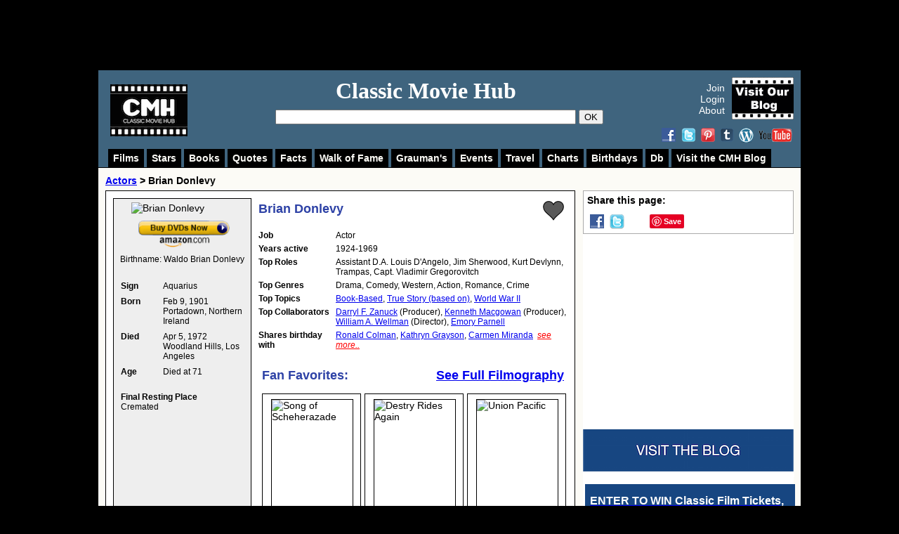

--- FILE ---
content_type: text/html; charset=UTF-8
request_url: https://www.classicmoviehub.com/bio/brian-donlevy/
body_size: 16870
content:




<!DOCTYPE html PUBLIC "-//W3C//DTD XHTML 1.0 Strict//EN" "http://www.w3.org/TR/xhtml1/DTD/xhtml1-strict.dtd">
<html xmlns:fb="http://ogp.me/ns/fb#">
  <head>
    
<title>Brian Donlevy : Classic Movie Hub (CMH)</title>

<script type="text/javascript">var c_url="%2Fbio%2Fbrian-donlevy%2F", _logged_in=false, enable_json_rating=true, enable_json_blog_rating=false;</script>
<!-- Google tag (gtag.js) -->
<script async src="https://www.googletagmanager.com/gtag/js?id=G-D38N2ZVQTE"></script>
<script>
  window.dataLayer = window.dataLayer || [];
  function gtag(){dataLayer.push(arguments);}
  gtag('js', new Date());

  gtag('config', 'G-D38N2ZVQTE');
</script>

<script type="text/javascript">
//alert("oops");

var deviceType="computer";

  var _gaq = _gaq || [];
  _gaq.push(['_setAccount', 'UA-27358402-1']);
  _gaq.push(['_trackPageview']);

  (function() {
    var ga = document.createElement('script'); ga.type = 'text/javascript'; ga.async = true;
    
   // ga.src = ('https:' == document.location.protocol ? 'https://ssl' : 'http://www') + '.google-analytics.com/ga.js';
   
   ga.src = ('https:' == document.location.protocol ? 'https://' : 'http://') + 'stats.g.doubleclick.net/dc.js';
    
    var s = document.getElementsByTagName('script')[0]; s.parentNode.insertBefore(ga, s);
  })();

</script>




<!-- Facebook Pixel Code -->
<script>
  !function(f,b,e,v,n,t,s)
  {if(f.fbq)return;n=f.fbq=function(){n.callMethod?
  n.callMethod.apply(n,arguments):n.queue.push(arguments)};
  if(!f._fbq)f._fbq=n;n.push=n;n.loaded=!0;n.version='2.0';
  n.queue=[];t=b.createElement(e);t.async=!0;
  t.src=v;s=b.getElementsByTagName(e)[0];
  s.parentNode.insertBefore(t,s)}(window, document,'script',
  'https://connect.facebook.net/en_US/fbevents.js');
  fbq('init', '1923882184600018');
  fbq('track', 'PageView');
</script>
<noscript><img height="1" width="1" style="display:none"
  src="https://www.facebook.com/tr?id=1923882184600018&ev=PageView&noscript=1"
/></noscript>
<!-- End Facebook Pixel Code -->




<base href="https://www.classicmoviehub.com/" />
    <meta http-equiv="content-type" content="text/html;charset=utf-8" />
    

<LINK REL="SHORTCUT ICON" HREF="/favicon.png">

<link href="/apple-touch-icon.png" rel="apple-touch-icon" />
<link href="/apple-touch-icon-76x76.png" rel="apple-touch-icon" sizes="76x76" />
<link href="/apple-touch-icon-120x120.png" rel="apple-touch-icon" sizes="120x120" />
<link href="/apple-touch-icon-152x152.png" rel="apple-touch-icon" sizes="152x152" />

<meta name="title" content="Brian Donlevy : Classic Movie Hub (CMH)"/>

<meta name="keywords" content="Brian Donlevy classic movie Actor Beau Geste, The Miracle of Morgan's Creek, In Old Chicago, The Great McGinty, Union Pacific, Destry Rides Again, Barbary Coast, How to Stuff a Wild Bikini, Command Decision, Curse of the Fly"/>

<meta name="description" content="Actor Brian Donlevy, born on Feb 9, 1901 and died on Apr 5, 1972 starred in Beau Geste, The Miracle of Morgan's Creek, In Old Chicago, The Great McGinty, Union Pacific, Destry Rides Again, Barbary Coast, How to Stuff a Wild Bikini, Command Decision, Curse of the Fly"/>

<meta property="fb:app_id" content="207851312655126" />
<meta property="fb:admins" content="1082497677" />

<meta property="og:title" content="Brian Donlevy : Classic Movie Hub (CMH)"/>
    <meta property="og:type" content="video.movie"/>
    <meta property="og:url" content="https://www.classicmoviehub.com/bio/brian-donlevy/"/>
    <meta property="og:image" content="https://www.classicmoviehub.com/images/thumbs/318.jpg"/>
    <meta property="og:site_name" content="Classic Movie Hub - CMH"/>
    <meta property="og:description"
          content="Actor Brian Donlevy, born on Feb 9, 1901 and died on Apr 5, 1972 starred in Beau Geste, The Miracle of Morgan's Creek, In Old Chicago, The Great McGinty, Union Pacific, Destry Rides Again, Barbary Coast, How to Stuff a Wild Bikini, Command Decision, Curse of the Fly"/>    <link rel="stylesheet" href="https://www.classicmoviehub.com/styles/main.css" />	
		<script type="text/javascript" src="/scripts/prototype.js"></script>		
				<script type="text/javascript" src="/scripts/ibox/ibox.js"></script>

	
	<style type="text/css">
	.right_col_ad_space{width:300px}
	
	.thumb{min-height:230px}
	


#main
	{
	float:left;
	background:#7a8bd0; /*#fcfbf6 off white*/ /*efeada amazon beige*/
	/*  fffff0  original yellow*/
	min-height:1500px;  /*lol added 12.8.11 TO GIVE MORE ROOM TO LEFT COL FOR AD SPACE*/
	padding: 0px 0px 0px 0px;
	height:auto;

	}
	
	
	
	











	</style>
  </head>
    
	

<!--<script type="text/javascript" src="/scripts/lazierLoad.js"></script>-->

<style type="text/css" media="all">body{}</style>
<body > <!--  onload="loadNext()" for slideshow-->
	
	<div id="fb-root"></div>
<script>(function(d, s, id) {
  var js, fjs = d.getElementsByTagName(s)[0];
  if (d.getElementById(id)) return;
  js = d.createElement(s); js.id = id;
  js.src = "//connect.facebook.net/en_US/all.js#xfbml=1";
  fjs.parentNode.insertBefore(js, fjs);
}(document, 'script', 'facebook-jssdk'));</script>

	
	<div style="position:fixed;top:0;left:0;width:100%;min-height:1000px;z-index:0"></div>


<!-- 	<a href=""> -->



<!--removed the below div style AND removed some attributes in the css for shadow container so that leaderboard would not stick to top of page on the BIO AND FILM PAGES-->	

	
	<div style="position:fixed;top:0;left:0;height:100px;width:100%; z-index:3;"></div>
	
	
<!--removed the below div style AND removed some attributes in the css for shadow container so that leaderboard would not stick to top of page on the INDEX PAGE-->	
<!--
	<div style="position:fixed;top:0;left:0;height:100px;width:100%;z-index:4;">
	-->
	
	
	<div style="position:relative;width:975px;margin:5px auto;z-index:6">
	

	<div style="float:left;width:100px;height:90px; margin-left: 40px; margin-right:5px">


<!--	
	<a class="logo_link" href="http://www.classicmoviehub.com/" title="Classic Movie Hub (CMH)" alt="Classic Movie Hub (CMH)">
	
	<img src="/images/logo.jpg" border="0" title="Classic Movie Hub (CMH)" alt="Classic Movie Hub (CMH)" />
	
	</a>
	-->
	</div>
	
	
	<!-- leaderboard ad SEE home_page_ad_backup_mar_9_2015 doc for google ad code-->
	
	<div style="float:left;width:728px;height:90px;">
<!-- this is google ad goes BUT not 100 percent sure that it's mobile friendly version-->


<!-- google adsense ad for 2022 fixed leaderboard-->


<script async src="https://pagead2.googlesyndication.com/pagead/js/adsbygoogle.js?client=ca-pub-4376916892217453"
     crossorigin="anonymous"></script>
<!-- leaderboard_site_2022_fixed -->
<ins class="adsbygoogle"
     style="display:inline-block;width:728px;height:90px"
     data-ad-client="ca-pub-4376916892217453"
     data-ad-slot="9826275202"></ins>
<script>
     (adsbygoogle = window.adsbygoogle || []).push({});
</script>










<!--

<a href="https://gagecountyhistory.org/gage-county-classic-film-institute">
<img src="/images/promotions/Gage_County_Robert_Taylor_film_event_Aug 20-22.jpg" class="floatable_img" >
</a>


<a href="https://www.penguinrandomhouse.com/books/564213/fay-wray-and-robert-riskin-by-victoria-riskin/9781524747282/?ref=PRHBE9D5337AD&aid=36953&linkid=PRHBE9D5337AD">
<img src="/images/promotions/Riskin_FayWray_728x90v2.gif" class="floatable_img" >
</a>

-->

<!-- sovrn unit here-->

<!--
<script type="text/javascript" src="//ap.lijit.com/www/delivery/fpi.js?z=367724&u=classicmoviehub&width=728&height=90"></script>

-->

<!--end unit -->


<!-- this is end of where google ad goes-->




</div><!--ends ad div-->

<div class="clear"></div>
	</div>
	</div>
	
<!--	</a> -->
	
  <!-- <a href="" style="position:absolute;top:0; left:0;width:100%;min-height:1000px;display:block;"></a> -->
  
  	<div id="shadow_container">  
		<div id="container">
	
						<div id="logo">
			
						
			<div style="margin-top:10px;margin-left:12px" >
			
			



<div style="float:left;width:133px;height:90px; margin-left: 5px; margin-right:0px; margin-top: 10px;">
	
	<a class="logo_link" href="https://www.classicmoviehub.com/" title="Classic Movie Hub (CMH)" alt="Classic Movie Hub (CMH)">
	
	<img src="/images/Classic_Movie_Hub_FilmStrip_Bold-110.png" border="0" title="Classic Movie Hub (CMH)" alt="Classic Movie Hub (CMH)" />
	
	</a></div>
	


<!-- 

<div class="alignleft">  
<iframe src="https://rcm-na.amazon-adsystem.com/e/cm?t=classicmovi04-20&o=1&p=20&l=ur1&category=music&banner=0VB7CHQ6P5VWBG2VC6G2&f=ifr&linkID=DNGQ36LN3COVALFP" width="120" height="90" scrolling="no" border="0" marginwidth="0" style="border:none;max-width:800px;max-height:600px;" frameborder="0"></iframe>


</div>


-->


</div>






			

</div>	
			<!-- --closes header-->
						
						<div id="header">
				
			<div id="title_area">
			
						
			<h2 class="site_name"><a href="https://www.classicmoviehub.com/" style="text-decoration:none;color:#ffffff">Classic Movie Hub</a></h2>			
			<!--
<span class="motto white">Your Ticket to Everything Classic</span>
-->
<!-- was Your Classic Movie Community -->

			
					<div class="search_bar">
					<form id="search" name="frm" action="search.php" method="get">	
		<input type="text" name="q" id="q" AUTOCOMPLETE="off" value=""
					
					onclick=" if(this.value=='Find Classic Movies, Actors, Directors and More') this.value=''" onblur="if(this.value=='') this.value='Find Classic Movies, Actors, Directors and More'" />
					
					<button type="submit" name="submit" id="submit" >OK</button>
					<div class="clear"></div>
					<div id="div_auto" style="display:none"></div>
					</form>
					
				</div> <!--closes search_bar div-->
			
				
			</div> <!--closes title area-->
			
			
			
			<div id="sign_in_area">
			
			
			<div style="float:right">
	
	<!--		
		<a href="https://www.classicmoviehub.com/blog/"><img src="/CMHBlog2shadow.jpg" border="0" title="Classic Movie Hub Blog" alt="Classic Movie Hub Blog" width="120" height="60" /></a>
	
	-->
	
	
		<a href="https://www.classicmoviehub.com/blog/"><img src="https://www.classicmoviehub.com/images/Visit_Our_Blog_88x60px.jpg" border="0" title="Visit Classic Movie Hub Blog" alt="Visit Classic Movie Hub Blog" width="88" height="60" /></a>
		
		
	
	
			</div>	

			
			
			<div style="float:right" id="ajax_login_out" style="margin-top:5px"></div>
			 
						
			
			
			
			</div>  <!--closes sign in area-->
			
			
			
			
			
			<div class="smm_logos">
			
			<a href="https://www.facebook.com/pages/Classic-Movie-Hub/196277333745518#!/pages/Classic-Movie-Hub/196277333745518?sk=wall" class="fb2"></a>
			
			
			
			
			<a href="https://twitter.com/classicmoviehub" class="twitter2"></a>
			<a href="https://www.pinterest.com/classicmoviehub/" class="pinterest2"></a> 
			<a href="https://classicmoviehub.tumblr.com/" class="tumblr2"></a> 
			
			<a href="https://www.classicmoviehub.com/blog/" class="wordpress2"></a> 
			
			
			
			<a href="https://www.youtube.com/ClassicMovieHub" class="yt2"></a>
			
			
			
			
			</div> <!--closes smm area-->
			
			
			
		
			
			
			
				
			
			
			
			
			</div> <!--closes header-->
			<div class="clear"></div>
			
						<div id="navbar_one" style="display:none">
			
				<div class="button collapsable" id="menu_films">
				<a href="/films/genres"  >Films</a>
				
				<ul style="display:none" id="menu_films_" class="sub_menu">
				<li><a href="/films/genres">By Genres</a></li>
				<li><a href="/films/awards">By Awards</a></li>
				<li><a href="/films/topics">By Topics</a></li>
				<li><a href="/films/decades">By Decades</a></li>
				</ul>
				</div>
				
				<div class="button collapsable" id="menu_people"><a href="/actors"  >Stars</a>
				
				<ul style="display:none" id="menu_people_" class="sub_menu">
				<li><a href="/actors">Actors</a></li>
				<li><a href="/actresses">Actresses</a></li>
				<li><a href="/directors">Directors</a></li>
				<li><a href="/producers">Producers</a></li>
				</ul>
				</div>
				
				<div class="button collapsable" id="menu_books"><a href="/books-and-plays/all">Books</a>
				<ul style="display:none" id="menu_books_" class="sub_menu">
				<li><a href="/books-and-plays/all">All</a></li>
				<li><a href="/books-and-plays/novel">Books</a></li>
				<li><a href="/books-and-plays/short_story">Magazines</a></li>
				<li><a href="/books-and-plays/play">Plays</a></li>
				<li><a href="/books-and-plays/biography">Biographies</a></li>
				<li><a href="/books-and-plays/newspaper">Newspapers</a></li>
				<li><a href="/books-and-plays/other">Other</a></li>
				</ul>
				</div>
				
				<div class="button collapsable" id="menu_quotes"><a href="/quotes/topics">Quotes</a>
				<ul style="display:none" id="menu_quotes_" class="sub_menu">
				<li><a href="/quotes/topics">By Topic</a></li>
				<li><a href="/quotes/stars">By Person</a></li>
				<li><a href="/quotes/films">By Film</a></li>
				</ul>
				</div>
				
				
				<div class="button collapsable" id="menu_facts"><a href="/facts-and-trivia">Facts</a>
				<ul style="display:none" id="menu_facts_" class="sub_menu">
				
				<li><a href="/facts-and-trivia/stars">Facts By Person</a></li>
				<li><a href="/facts-and-trivia/films">Facts By Film</a></li>
				
		<li><a href="/facts-and-trivia/topic/astrological-signs/">Astrological Signs</a></li>	
		
		<li><a href="/facts-and-trivia/topic/birth-locations/">Birth Locations</a></li>	
		

		
		<li><a href="/facts-and-trivia/topic/death-locations">Death Locations</a></li>	
		
		
			
			
		<li><a href="/facts-and-trivia/topic/knighthood/">Knights & Dames</a></li>		
				
				<li><a href="/facts-and-trivia/topic/military/">Military Service</a></li>		
		<li><a href="/facts-and-trivia/topic/national-film-registry/">National Film Registry</a></li>	
		
		<li><a href="/facts-and-trivia/topic/radio-hall-of-fame/">Radio Hall of Fame</a></li>	
		
		<li><a href="/facts-and-trivia/topic/american-television-hall-of-fame/">TV Hall of Fame</a></li>	
		
				
		<li><a href="/facts-and-trivia/topics">More Topics</a></li>
		
				</ul>
				</div>
				
				
				
				
				<div class="button collapsable" id="menu_wof"><a href="/walk-of-fame/all">Walk of Fame</a>
				<ul style="display:none" id="menu_wof_" class="sub_menu">
				<li><a href="/walk-of-fame/all">All</a></li>
				<li><a href="/walk-of-fame/hollywood-blvd">Hollywood Blvd.</a></li>
				<li><a href="/walk-of-fame/vine-street">Vine St.</a></li>
				</ul>
				</div>
	
	
	<!--			
				<div class="button collapsable" id="menu_threads"><a href="/discussions/">Discussions</a>
				
				</div>
	-->
	
				
				
				<div class="button collapsable" id="menu_graumans"><a href="/graumans-chinese-theater/all/ceremony-date/page/1/">Grauman's</a>
				<ul style="display:none" id="menu_graumans_" class="sub_menu">
				<li><a href="/graumans-chinese-theater/all/ceremony-date/page/1/">All</a></li>
				<li><a href="/graumans-chinese-theater/actors/last-name/all/page/1/">Actors</a></li>
				<li><a href="/graumans-chinese-theater/actresses/last-name/all/page/1/">Actresses</a></li>
				<li><a href="/graumans-chinese-theater/directors/last-name/all/page/1/">Directors</a></li>
				<li><a href="/graumans-chinese-theater/producers/last-name/all/page/1/">Producers</a></li>
				</ul>
				</div>
				
				<div class="button collapsable" id="menu_events"><a href="/events">Events</a>
				<ul style="display:none" id="menu_events_" class="sub_menu">
				<li><a href="/events">All</a></li>
				
				<li><a href="/events/category/blogathons">Blogathons</a></li>
				
				<li><a href="/events/category/film-festivals">Film Festivals</a></li>
				
				<li><a href="/events/category/movies">Movies &amp; Screenings</a></li>
				
				<li><a href="/events/venue/fathom-events/page/1/">TCM/Fathom Events Movies</a></li>
				
				<li><a href="/events/category/tcm-party">TCM Party</a></li>
				
				<li><a href="/events/category/tours">Tours</a></li>
				
				<li><a href="/events/category/other">Other</a></li>
				</ul>
				</div>
				
				
				
				
					<div class="button collapsable" id="menu_travel"><a href="/travel-sites/all">Travel</a>
				<ul style="display:none" id="menu_travel_" class="sub_menu">
				<li><a href="/travel-sites/all">All</a></li>
				<li><a href="/travel-sites/home">Homes</a></li>
				<li><a href="/travel-sites/museum">Museums</a></li>
				<li><a href="/travel-sites/statue">Statues</a></li>
				<li><a href="/travel-sites/site">Sites</a></li>
				<li><a href="/travel-sites/studio">Studios</a></li>
				<li><a href="/travel-sites/other">Other</a></li>
				</ul>
				</div>
				
				
				
				
				
				
				
				
				<!--<ul style="display:none" id="menu_lists_" class="sub_menu">
				
				<div class="button collapsable" id="menu_lists"><a href="/tcm-schedule/">TCM</a>
				
				<li><a href="https://www.classicmoviehub.com/blog/category/contests-giveaways/">Contests &amp; Giveaways</a></li>
				
				<li><a href="/user/my/">Create Your Profile</a></li>
				
				<li><a href="https://www.classicmoviehub.com/events/">Events Calendar</a></li>
				<li><a href="https://www.classicmoviehub.com/events/submit-new-event">Events: Add Event</a></li>
				
				<li><a href="/lists">Lists: All</a></li>
				
				<li><a href="/lists/create-new-list">Lists: Create a List</a></li>
				<li><a href="/lists/my">Lists: My Lists</a></li>
				
				
				
				<li><a href="/charts">Fan Charts</a></li>
				
				<li><a href="/news/">News</a></li>
				<li><a href="/offers_and_promotions.php">Offers and Promotions</a></li>
				
				<li><a href="/films/genre/comedy/alpha/a/page/1/">Rate Films</a></li>
				<li><a href="/blog-hub">Rate Blog Posts</a></li>
				<li><a href="/lists">Search Birthday Database</a></li>
				<li><a href="/tcm-schedule">TCM Schedule</a></li>
				</ul>
				
				
				</div>-->
				
				
<!--				
				<div class="button collapsable" id="menu_bloghub"><a href="/blog-hub">BlogHub</a>
				<ul style="display:none" id="menu_bloghub_" class="sub_menu">
				
				<li><a href="/blog-hub">Browse Blog Posts</a></li>
				<li><a href="/blog-hub/submit">Submit Blog</a></li>
				<li><a href="/blog-hub/badges">Get a Badge!</a></li>
				</ul>
				</div>
-->				
			
			<div class="button collapsable" id="menu_charts"><a href="/charts">Charts</a>
				<ul style="display:none" id="menu_charts_" class="sub_menu">
				
				<li><a href="/charts">All Charts</a></li>
				
				<li><a href="/chart/best-all-time-classic-movies">Top 100 All Time Movies</a></li>
				
				
				<li><a href="/chart/genre/comedy">Top 100 Movies by Genre</a></li>
				<li><a href="/chart/decade/1920">Top 100 Movies by Decade</a></li>
				<li><a href="/chart/topic/animals">Top Movies by Topic</a></li>
				
				</ul>
				</div>	
				
				<div class="button collapsable" id="menu_birthdays"><a  id="nav_bar_birthdays" href="/database/today" >Birthdays</a>
				</div>
			
			<div class="button collapsable" id="menu_database"><a href="/database">Db</a>
				<ul style="display:none" id="menu_database_" class="sub_menu">
				<li><a href="/database/births/month">Birth Dates</a></li>
				<li><a href="/database/deaths/month">Death Dates</a></li>
				</ul>
				</div>	
				
				
				
				
				
				<div class="button collapsable" id="menu_blog"><a href="/blog">Visit the CMH Blog</a>
				
				</div>
				
				
				
						
			</div> 
			
			<script type="text/javascript">
			if(deviceType=="computer")
			$("navbar_one").show()
			//alert("here");
			//create  a new date object
			var global_js_months = {"Jan":"january", "Feb":"february", "Mar":"march", "Apr":"april", "May":"may", "Jun":"june", "Jul":"july", "Aug":"august", "Sep":"september", "Oct":"october", "Nov":"november", "Dec":"december"};
			
			var global_js_months_index = ["january", "february", "march", "april", "may", "june", "july", "august", "september", "october", "november", "december"];
			
			var today=new Date().toString().split(" ");		
			
			var today_=new Date();
			
			
			var current_month=today_.getMonth();
			var current_date= today_.getDate();
			
			//console.log(today);
			
			var today_date=today[2].replace(/^0/g, '');
			$("nav_bar_birthdays").href="/database/births/month/"+global_js_months_index[current_month]+"-"+current_date;
			
			$$("div.collapsable").each(function(k)
			{
			
			k.observe("mouseover", function(e)
			{
			$(k.id+"_").show();
			//k.addClassName("hovered");
			
			var link_k=k.down('a', 0);
			link_k.addClassName("hovered");
			});
			
			k.observe("mouseout", function(e)
			{
			//$(k.id+"_").show();
			$$("ul.sub_menu").each(function(l){l.hide()});
			
			var link_k=k.down('a', 0);
			link_k.removeClassName("hovered");
			});
			
			});
			
			$$("div.menu_trigger").each(function(k)
			{
			k.observe("click",function(){
			$("navbar_one").toggle()
			});
			});
			</script>			<!--<div class="clear"></div>	-->
			
			<div id="main" style="width:680px">
			
							
				<div id="main_area_new_right_col" style="width:680px">
				
				
				
				<!--<div id="main_area">
				I commented out the original format of the left and righ nav bars surrounding the main area, so no I also need to arrange for 5 or 6 stats boxes in a row instead of just the four stat boxes-->
				
									
						<!--<div id="breadcrumb">
						-->
						<!--stars name above photo-->
						<!--this is the breadcrumb rendering breadcrumb-->
						
						<div id="breadcrumb_right_col">
						<div id="breadcrumb_left">
						
						<a href="/actors/">Actors</a>&nbsp;&gt;&nbsp;<span class="mask_words Brian_Donlevy"></span>						
						</div>
						
						<!--then the greater than sign and person's name-->
						</div><!--closes breadcrumb-->
						
						<div class="clear2">&nbsp;</div>
						
						
						<div class="clear2">&nbsp;</div>						<!--<div id="image_box">&nbsp;</div>-->
			
			
						<!--this pulls info for the stats box-->
												
						
												
											
				
					
					
					<div itemtype="http://schema.org/Person" itemscope>
						<article >
					
					<div id="top_block">
						<div class="featured_thumb" id="featured_thumb" commonality="318" >
										
										
						<div class="img_bio" >					
						<img src="http://img-assets.classicmoviehub.com/images/thumbs/318.jpg" border="0" title="Brian Donlevy" width="145"  alt="Brian Donlevy" class=" 318" id="th_0" 
						itemprop="image" />
				
				<div class="bio_buy_now"><a href="" class="amazon" title="Brian+Donlevy dvds*DVD" search_results="1"><img src="/images/buy_dvds_now.png" class="_not_button" border="0" title="Buy  Now at Amazon" alt="Buy  Now at Amazon" align="center" /></a></div>
				
				</div>

<div id="stats_0" class="stats 318" style="display:none"><!--<br/>Actor<br/><br/>Brian Donlevy<br/><br/><span class="mask_words born"></span> Feb 9, 1901 <br/>Portadown, Northern Ireland<br/><br/><span class="mask_words passed"></span> <span itemprop="deathDate" content="1972-04-05 00:00:00" datetime="1972-04-05 00:00:00">Apr 5, 1972</span><br/>Woodland Hills, Los Angeles-->  </div>

						
						
						<h4><span class="mask_words birthname"></span> <span itemprop="additionalName">Waldo Brian Donlevy</span>
						</h4>
						
						<table border="0" cellspacing="0" cellpadding="0"  width="100%" class="new_stats"><tr><td width="60" valign="top" class="attribute_name spaced"><b>Sign</b></td><td valign="top"  class="spaced">Aquarius</td></tr><tr><td width="60" valign="top" class="attribute_name spaced"><b>Born</b></td><td valign="top"  class="spaced"  ><span itemprop="birthDate" content="1901-02-09 00:00:00" datetime="1901-02-09 00:00:00">Feb 9, 1901</span><br/>Portadown, Northern Ireland</td></tr><tr ><td  valign="top" class="attribute_name spaced"><b>Died</b></td><td valign="top" class="spaced"  ><span itemprop="deathDate" content="1972-04-05 00:00:00" datetime="1972-04-05 00:00:00">Apr 5, 1972</span><br/>Woodland Hills, Los Angeles</td></tr><tr><td valign="top" class="attribute_name spaced"><b>Age</b></td><td valign="top" class="spaced">Died at 71</td></tr><tr><td class="attribute_name" colspan="2">&nbsp;</td></tr><tr ><td valign="top" colspan="2" class="spaced attribute_name"><b>Final Resting Place</b><div class="clear"></div>Cremated</td></tr></table><div class="clear"></div>
						<div class="clear"></div>
						</div>						
					<!--<div class="clear"></div>';-->	
					
					
					
						
						
		<div class="main_info_box2"  style="width: 450px;border:0;"><table border="0" cellspacing="0" cellpadding="0" class="career_stats">
						
						<tr><td colspan="2" valign="top">
						<h1 id="person_name" class="entity_title look_like_h3 to_left"><a href="bio/brian-donlevy" itemprop="url"><span  itemprop="name">Brian Donlevy</span></a></h1>
						
						<div class="to_right solo_essential"><a href="#" rel="ibox&target=_login.php&arg=%2Fbio%2Fbrian-donlevy%2F" title="Login" class="link_wrapper" person="318"><div class="film_wrapper">
				<div class="rate_wrapper" person="318" id="wrapper_2"><div film="318" class="big_favorite" person="318" id="love_318" title="One of my favorites" _name="" _value=""></div><div class="clear"></div>
				</div>
				</div></a></div>
						<div class="clear"></div>
						</td></tr>
						<tr><td  valign="top"><b>Job</b></td> <td valign="top"><span itemprop="jobTitle">Actor</span></td></tr><tr>
						<td valign="top" >
						<b>Years active</b></td>
						<td valign="top" >1924-1969
						</td>
						</tr><tr>
						<td valign="top" >
						<b>Top Roles</b></td>
						<td valign="top" >Assistant D.A. Louis D'Angelo, Jim Sherwood, Kurt Devlynn, Trampas, Capt. Vladimir Gregorovitch
						</td>
						</tr><tr><td valign="top" width="110" ><b>Top Genres</b></td><td >Drama, Comedy, Western, Action, Romance, Crime</td></tr><tr><td valign="top" ><b>Top Topics</b></td><td ><a href="/films/topic/book-based">Book-Based</a>, <a href="/films/topic/true-story-based-on">True Story (based on)</a>, <a href="/films/topic/world-war-ii">World War II</a></td></tr><tr><td valign="top" ><b>Top Collaborators</b></td>
						
						<td  valign="top" itemprop="colleagues"><span itemtype="http://schema.org/Person" itemscope><a href="http://www.classicmoviehub.com/bio/darryl-f-zanuck" itemprop="url"><span itemprop="name">Darryl F. Zanuck</span></a></span> (Producer), <span itemtype="http://schema.org/Person" itemscope><a href="http://www.classicmoviehub.com/bio/kenneth-macgowan" itemprop="url"><span itemprop="name">Kenneth Macgowan</span></a></span> (Producer), <span itemtype="http://schema.org/Person" itemscope><a href="http://www.classicmoviehub.com/bio/william-a-wellman" itemprop="url"><span itemprop="name">William A. Wellman</span></a></span> (Director), <span itemtype="http://schema.org/Person" itemscope><a href="http://www.classicmoviehub.com/bio/emory-parnell" itemprop="url"><span itemprop="name">Emory Parnell</span></a></span></td></tr><tr><td valign="top" ><b>Shares birthday with</b></td>
						
						<td  valign="top" itemprop="colleagues"><a href="/bio/ronald-colman">Ronald Colman</a>, <a href="/bio/kathryn-grayson">Kathryn Grayson</a>, <a href="/bio/carmen-miranda">Carmen Miranda</a> &nbsp;<a href="database.php?bm=Feb+9&obj=people&opt=bm" style="color:red;font-style:italic">see more..</a></td></tr>
						</table><div class="clear"></div><br/><div class="thumbnails_div"><h3  style="margin:5px;margin-top:10px;margin-right:15px" ><div class="to_left"><a id="fan_favorite">Fan Favorites:</a></div> <div class="to_right"><a href="/filmography/brian-donlevy/">See Full Filmography</a></div><div class="clear"></div></h3><div class="clear"></div><div class="thumb" commonality="37766" >

			<a href="/film/song-of-scheherazade-1947" class="not_underlined" >
						<img src="http://img-assets.classicmoviehub.com/images/films/37766.jpg" border="0" title="Song of Scheherazade" width="115"  alt="Song of Scheherazade" class="bio_picture 37766" align="left" id="th_2"/>

						<div class="stats 37766" id="stats_2" style="display:none"><div class="clear2"></div>Song of Scheherazade<div class="clear2"></div><div class="clear2"></div>Role: Capt. Vladimir Gregorovitch<div class="clear2"></div>
<span class="released mask_words"></span><br/>1947<div class="clear2"></div>Director:<br/>Walter Reisch<div class="clear2"></div></div>



						<h4 class="black_text underlined">Song of Scheherazade</h4>

						<div class="fan_rating not_underlined">Fan rating: 9.00</div>

						</a>

						<a href="#" rel="ibox&target=_login.php&arg=%2Fbio%2Fbrian-donlevy%2F" title="Login" class="link_wrapper" film="37766"><div class="film_wrapper"><div class="rate_wrapper" id="wrapper_2" film="37766"><div class="rate stars37766" film="37766" id="1" title="Didn't like it"></div>
<div class="rate stars37766" film="37766" id="2" title="Not bad but wouldn't recommend it"></div>
<div class="rate stars37766" film="37766" id="3" title="Okay, but not for me"></div>
<div class="rate stars37766" film="37766" id="4" title="Good, but once is enough"></div>
<div class="rate stars37766" film="37766" id="5" title="Enjoyed it, might watch again"></div>
<div class="rate stars37766" film="37766" id="6" title="Enjoyed it, would watch again"></div>
<div class="rate stars37766" film="37766" id="7" title="Like it, never disappoints"></div>
<div class="rate stars37766" film="37766" id="8" title="Really like it, can watch again and again"></div>
<div class="rate stars37766" film="37766" id="9" title="LOVE it, one of my all-time favorites"></div>
<div class="rate stars37766" film="37766" id="10" title="BEYOND love, one of my Desert Island Picks"></div>
<div class="clear"></div></div></div></a></div><div class="thumb" commonality="1193" >

			<a href="/film/destry-rides-again-1939" class="not_underlined" >
						<img src="http://img-assets.classicmoviehub.com/images/films/1193.jpg" border="0" title="Destry Rides Again" width="115"  alt="Destry Rides Again" class="bio_picture 1193" align="left" id="th_3"/>

						<div class="stats 1193" id="stats_3" style="display:none"><div class="clear2"></div>Destry Rides Again<div class="clear2"></div><div class="clear2"></div>Role: Kent<div class="clear2"></div>
<span class="released mask_words"></span><br/>1939<div class="clear2"></div>Director:<br/>George Marshall<div class="clear2"></div></div>



						<h4 class="black_text underlined">Destry Rides Again</h4>

						<div class="fan_rating not_underlined">Fan rating: 8.43</div>

						</a>

						<a href="#" rel="ibox&target=_login.php&arg=%2Fbio%2Fbrian-donlevy%2F" title="Login" class="link_wrapper" film="1193"><div class="film_wrapper"><div class="rate_wrapper" id="wrapper_3" film="1193"><div class="rate stars1193" film="1193" id="1" title="Didn't like it"></div>
<div class="rate stars1193" film="1193" id="2" title="Not bad but wouldn't recommend it"></div>
<div class="rate stars1193" film="1193" id="3" title="Okay, but not for me"></div>
<div class="rate stars1193" film="1193" id="4" title="Good, but once is enough"></div>
<div class="rate stars1193" film="1193" id="5" title="Enjoyed it, might watch again"></div>
<div class="rate stars1193" film="1193" id="6" title="Enjoyed it, would watch again"></div>
<div class="rate stars1193" film="1193" id="7" title="Like it, never disappoints"></div>
<div class="rate stars1193" film="1193" id="8" title="Really like it, can watch again and again"></div>
<div class="rate stars1193" film="1193" id="9" title="LOVE it, one of my all-time favorites"></div>
<div class="rate stars1193" film="1193" id="10" title="BEYOND love, one of my Desert Island Picks"></div>
<div class="clear"></div></div></div></a></div><div class="thumb" commonality="528" >

			<a href="/film/union-pacific-1939" class="not_underlined" >
						<img src="http://img-assets.classicmoviehub.com/images/films/528.jpg" border="0" title="Union Pacific" width="115"  alt="Union Pacific" class="bio_picture 528" align="left" id="th_4"/>

						<div class="stats 528" id="stats_4" style="display:none"><div class="clear2"></div>Union Pacific<div class="clear2"></div><div class="clear2"></div>Role: Sid Campeau<div class="clear2"></div>
<span class="released mask_words"></span><br/>1939<div class="clear2"></div>Director:<br/>Cecil B. DeMille<div class="clear2"></div></div>



						<h4 class="black_text underlined">Union Pacific</h4>

						<div class="fan_rating not_underlined">Fan rating: 8.00</div>

						</a>

						<a href="#" rel="ibox&target=_login.php&arg=%2Fbio%2Fbrian-donlevy%2F" title="Login" class="link_wrapper" film="528"><div class="film_wrapper"><div class="rate_wrapper" id="wrapper_4" film="528"><div class="rate stars528" film="528" id="1" title="Didn't like it"></div>
<div class="rate stars528" film="528" id="2" title="Not bad but wouldn't recommend it"></div>
<div class="rate stars528" film="528" id="3" title="Okay, but not for me"></div>
<div class="rate stars528" film="528" id="4" title="Good, but once is enough"></div>
<div class="rate stars528" film="528" id="5" title="Enjoyed it, might watch again"></div>
<div class="rate stars528" film="528" id="6" title="Enjoyed it, would watch again"></div>
<div class="rate stars528" film="528" id="7" title="Like it, never disappoints"></div>
<div class="rate stars528" film="528" id="8" title="Really like it, can watch again and again"></div>
<div class="rate stars528" film="528" id="9" title="LOVE it, one of my all-time favorites"></div>
<div class="rate stars528" film="528" id="10" title="BEYOND love, one of my Desert Island Picks"></div>
<div class="clear"></div></div></div></a></div><!--<a style="float:left;width:80px;background:#eee" href=""></a>--></div><div class="clear"></div></div>
						
						<div class="clear"></div>
						</div>			
						
						<div class="clear"></div>
						
												
						
						
						
						
						<div class="clear"></div>
						
					
										<script type="text/javascript">
					$$("div.buttons a").each(function(each_anchor){
					each_anchor.observe("click", function(e)
					{
					var current_link=(each_anchor.href).split("#");
					
					var element_to_go_to=$(current_link[1]);
					
					var y_=(element_to_go_to.cumulativeOffset().top)-100;
					
					window.scrollTo(y_, y_);
					
					});
					});
					
					//for when the anchor is provided in the url
					
					</script>
					
					<div class="clear"></div>
					
		
		<!--margins below were: left 10 + 15 + 0+0+0 and top were: 15+15+0+0+0-->
												
				
						
						<div class="clear"></div>
	
	
	<!-- entire section for ad starts here-->			
<!--			
				
						<div style="width:485px;height:190px;padding-left:20px;padding-top:15px;margin-left:90px;">
						

			
	
	<div style="width:485px;height:185px;padding-left:10px;padding-top:10px; padding-bottom:10px;">
	


<a href='https://www.kentuckypress.com/search-results/?category=UPKFS0000'><img  src="images/promotions/university_press_of_kentucky_film_books_jan_2022.png" class="floatable_img" title="University Press of Kentucky classic film books"></a>



</div>




</div>
-->

<!--entire section for ad ends here-->

		
	
	
		
	<!--sovrn-->
			<!-- bio 468x60 -->
			
	
			
	<div style="width:485px;height:70px;padding-left:40px;padding-top:15px;margin-left:90px;">				
			
	<div>		
		<script type="text/javascript" src="//ap.lijit.com/www/delivery/fpi.js?z=387940&u=classicmoviehub&width=468&height=60"></script>
	
	
			
			</div>
			
			
			
			</div>
			
	
		
			
			<div class="clear"></div>
						
					
		
						
		



							
							<h3><a id="overview">Brian Donlevy Overview:</a></h3>
						
						
						<div class="padded_content wiki_wrapper thick_separator" id="biography" itemprop="description">
<p><b>Legendary actor, Brian Donlevy,</b> was born <b>Waldo Brian Donlevy</b> on Feb 9, 1901 in Portadown, Northern Ireland.   Donlevy died at the age of 71 on Apr 5, 1972 in Woodland Hills, Los Angeles  and was cremated and his ashes scattered at sea. </p>

<div><h2>MINI BIO:</h2> Gloweringly handsome, strong, mustachioed Irish-born Hollywood actor. After an adventurous early life (including World War I service in Lafayette Escadrille) he drifted into acting, although it was 1935 before he settled permanently in Hollywood. A tough villain of the 1930s, he became a popular semi-star of rugged thrillers and action films in the succeeding decade after his success in the title role of The Great McGinty. Although Donlevy suffered from drinking problems, his forthright performances remained good value in the end. Died from cancer of the throat. Oscar-nominated for his sadistic sergeant in Beau Geste.  </p> (Source: available at Amazon <a href="https://amzn.to/3W5NQWs">Quinlan's Film Stars</a>).</div>

<div></p></div>


<p><h2>HONORS and AWARDS&#58;</h2><font style="display:none">.</font></p>

<p> Although Donlevy was nominated for one Oscar, he never won a competitive Academy Award. </p>


<p> </p>

<p><h4><u>Academy Awards</u></h4></p><table class="oscar_chart" border="1" bordercolor="#ddd" width="100%" cellspacing="0"><tr class="tb_header"><td>Year</td><td>Award</td><td>Film name</td><td>Role</td><td>Result</td></tr><tr class="lost_award"><td>1939</td><td>Best Supporting Actor</td><td><a href="/film/beau-geste-1939/">Beau Geste (1939)</a></td><td>Sergeant Markoff</td><td>Nominated</td></tr></table>.</p>

<p>He was honored with one star on the <a href='/walk-of-fame/all/'>Hollywood Walk of Fame</a> in the category of Television.     </p>

</div>
						
						
												
				
						
						<div class="clear"></div>
					
					
					
			
			
			
				
				
	
					
					
					<h3><a id="articles"><span class="mask_words Brian_Donlevy"></span> BlogHub Articles:</a> </h3><div class="padded_content wiki_wrapper thick_separator"><h3 style="margin:0;padding:0;">THE PAIRS THAT NEVER WERE: <span class="mask_words Brian_Donlevy"></span> and Charles McGraw</h3>By Carol Martinheira on Apr 26, 2024 From The Old Hollywood Garden<p>THE PAIRS THAT NEVER WERE: <span class="mask_words Brian_Donlevy"></span> and Charles McGraw
							
					On April 26, 2024 By CarolIn Uncategorized				
					

		
			



The bad boys of film noir are here! And they never made a movie together. Let&#8217;s dive in! 



Ohio-born <span class="mask_words Brian_Donlevy"></span> started his career in New York, modellin... <a href="/article/83986">Read full article</a></p><hr/><h3 style="margin:0;padding:0;">Kiss of Death starring Victor Mature, <span class="mask_words Brian_Donlevy"></span>, Coleen Gray, and Richard Widmark in his screen debut</h3>By Stephen Reginald on Jul 21, 2020 From Classic Movie Man<p>Kiss of Death starring Victor Mature, <span class="mask_words Brian_Donlevy"></span>, Coleen Gray, and Richard Widmark in his screen debut





Kiss of Death (1947) is a film noir directed by Henry Hathaway and starring Victor Mature, <span class="mask_words Brian_Donlevy"></span>, and Coleen Gray. It marked the screen debut of Richard Widmark; he earned a Best Su... <a href="/article/78293">Read full article</a></p><hr/><h3 style="margin:0;padding:0;">THE GREAT VILLAIN BLOGATHON: <span class="mask_words Brian_Donlevy"></span> as Sergeant Markoff, Beau Geste (1939)</h3> on May 24, 2019 From Caftan Woman<p>Karen of Shadows and Satin, Kristina of  Speakeasy and Ruth of  Silver Screenings are hosting The Great Villain Blogathon for 2019. Look for all the baddies on May 24th to the 26th.







P.C. Wren's 1924 adventure novel Beau Geste is a touchstone in the genre, giving us the most honourable and lik... <a href="/article/73716">Read full article</a></p><hr/><h3 style="margin:0;padding:0;">Warner Archive: <span class="mask_words Brian_Donlevy"></span>, Robert Walker and the True Story of the Atomic Bomb</h3>By KC on Nov 2, 2015 From Classic Movies<p>This is the story of how the atom bomb was developed--with allowances for dramatic effect and national security of course. A triumph of science which led to unfathomable destruction. MGM faced a delicate task in telling this story.  As expected, it contains a heavy dose of propaganda, but the tale i... <a href="/article/51426">Read full article</a></p><hr/>
<a href="/blog-hub/star/brian-donlevy" style="display:block;padding:10px;background:#eee;color:#000;font-weight:bold;border:1px solid #ccc">See all <span class="mask_words Brian_Donlevy"></span> articles</a>
</div>					
					
				<div class="clear"></div>
					
					
					<div style="width:485px;height:70px;padding-left:20px;padding-top:10px;margin-left:90px;">	
					<!--amazon echo ad-->
					<iframe src="http://rcm-na.amazon-adsystem.com/e/cm?t=classicmovi04-20&o=1&p=26&l=ur1&category=echo&banner=0PT9MRSRBA7EWW462H02&f=ifr&linkID=46BFYZPLBBUYJNMG" width="468" height="60" scrolling="no" border="0" marginwidth="0" style="border:none;" frameborder="0"></iframe>
					</div>


					
					
					
					
					
			<!--what is the following div for-->		
					
					<div style="position:relative;z-index: 10;width: 675px;">
					
				<h3><a id="quotes">Brian Donlevy Quotes:</a></h3>
					<div class="padded_content">
					<div class="content_wrapper2"  style="height:auto" >

<b><a href="bio.php?person_id=318">Gen. Sloan</a></b>:
[<i class="fine">Capt. Reynolds thinks he&#x27;s tricked the General</i>] I&#x27;ve got a couple of tricksters, real star-spangled hell-for-leather tricksters, right outside that door.
<br />


<br/><hr/>

<b><a href="bio.php?person_id=318">Gen. Sloan</a></b>:
Now, may I say that I owe you a debt of gratitude. Perhaps you&#x27;re not aware of the fact that I got my Medal of Honor... for disobeying orders. 
<br />

<b><a href="bio.php?person_id=24">Capt. Tom Reynolds</a></b>:
No, sir. 
<br />

<b><a href="bio.php?person_id=318">Gen. Sloan</a></b>:
I&#x27;d forgotten how fine it feels to do what you think is right... regardless of the consequences.
<br />


<br/><hr/>

<b><a href="bio.php?person_id=318">Walter Williams</a></b>:
In this world, you turn the other cheek, and you get hit with a lug wrench.
<br />


<br/><hr/><a class="read_more" href="quotes.php?name=Brian+Donlevy&key=person&value=318">read more quotes from Brian Donlevy...</a><br/></div>					</div>
					<div class="clear"> </div>
					
					
<!-- google responsive content ads bio page -->		


<div  class="padded_content wiki_wrapper">			
					
					<script async src="//pagead2.googlesyndication.com/pagead/js/adsbygoogle.js"></script>
<ins class="adsbygoogle"
     style="display:block"
     data-ad-format="autorelaxed"
     data-ad-client="ca-pub-4376916892217453"
     data-ad-slot="9798528190"></ins>
<script>
     (adsbygoogle = window.adsbygoogle || []).push({});
</script>
			

	</div>
			
			<div class="clear"> </div>		
					
	<!--end of google responsive content ads bio page -->				
					
					
	<!--				<div style="width:468px;height:60px;padding-left:20px;padding-top:10px; margin-left:90px;">-->
	<!--macys LS 1.27.2016 here zero june-->	
	
	<!--</div>
	<div class="clear_rule"></div>-->
					
					
					
					<!--<h3><a id="facts">Brian Donlevy Facts:</a></h3>
					
					<div  class="padded_content">
										</div>
				
			<div class="clear"> </div>-->
			
					
		
		
			
		<div class="clear"></div>
			<br/><br/>	
			
			
			
			<br/>
			
			<div id="comments"><a name="comments"></a>  
		
			
			</div>
			</div>  
			
			<!--closes comments div-->
			</article>
			</div>
			</div> <!--closes main area-->
				
							
			
			<!--	
			
				<div class="clear"></div>
				
				-->
			
			
				</div><!--closes main-->
				
				
				<div class="right_col_ad_space" style="float:right;width:300px;margin-right:10px;padding-top:10px">
			
			<div class="right_side_object" style="margin-top:0">
			<b>Share this page:</b>
<div style="height:auto;border:0px solid #000;margin-top:10px;float:left;width:250px;padding-top:2px;height:22px">

 <div style="float:left;"></div>
<a href="http://www.facebook.com/sharer.php?u=http://www.classicmoviehub.com/bio/brian-donlevy/" class="fb2" target="_blank"></a> <a href="http://www.twitter.com/home?status=http://www.classicmoviehub.com/bio/brian-donlevy/+-+Brian+Donlevy+(February+9,+1901+-+April+5,+1972)+was+an+Ulster-born+American+film+actor,+noted+for+playing+tough+g..." target="_blank" class="twitter2"></a>
<g:plusone size="medium" href="http://www.classicmoviehub.com/bio/brian-donlevy/" style="float:left;width:32px;max-width:32px;height:40px;" annotation="none"></g:plusone>
<a target="_blank" href="//www.pinterest.com/pin/create/button/?url=http%3A%2F%2Fwww.classicmoviehub.com%2Fbio%2Fbrian-donlevy%2F&media=&description=" data-pin-do="buttonPin" data-pin-config="none"><img src="//assets.pinterest.com/images/pidgets/pin_it_button.png" /></a>
<fb:like href="http://www.classicmoviehub.com/bio/brian-donlevy/" send="false" layout="button_count"  show_faces="false" font="arial" style="position:relative;z-index:5000;margin-left:5px;height:40px;width:80px;margin-top:-2px"></fb:like>

</div>			<div class="clear"></div>
			</div>
	
	
			
	<!--custom ad here-->
	
		
				

	<div style="width:300px;background:#fff;padding-bottom:5px; padding-top:10px;">

<script async src="https://pagead2.googlesyndication.com/pagead/js/adsbygoogle.js?client=ca-pub-4376916892217453"
     crossorigin="anonymous"></script>
<!-- bio_square_first -->
<ins class="adsbygoogle"
     style="display:inline-block;width:300px;height:250px"
     data-ad-client="ca-pub-4376916892217453"
     data-ad-slot="6597360977"></ins>
<script>
     (adsbygoogle = window.adsbygoogle || []).push({});
</script>


		
</div>				
				
		
			<!--custom ad ends here-->
			
			
	<!--cmh cta visit blog-->	
			
		<div style="width:300px;background:#fff;padding-bottom:0px; padding-top:10px;">
				

<a href="http://www.classicmoviehub.com/blog/"><img src="images/promotions/button-visit-the-classic-movie-hub-cmh-blog.png" alt="Visit the Classic Movie Hub Blog CMH" class="" /></a>
		
				</div>
				
<div class="clear"></div>		
			
	
	<!-- cmh cta visit blog ends here-->		
					
			
			
		
			<div class="clear"></div>
	
	<!-- commenting out amazon search widget-->	
			
	<!--
			<div class="google_300_250">






	<script charset="utf-8" type="text/javascript" >
			
			var title_content=document.getElementsByTagName('title')[0].innerHTML.split(":")[0];
						
amzn_assoc_ad_type = "responsive_search_widget";
amzn_assoc_tracking_id = "classicmovi04-20";
amzn_assoc_link_id = "PTLRATG73254BB6R";
amzn_assoc_marketplace = "amazon";
amzn_assoc_region = "US";
amzn_assoc_placement = "";
amzn_assoc_search_type = "search_widget";
amzn_assoc_width = "auto";
amzn_assoc_height = "auto";
amzn_assoc_default_search_category = "";
amzn_assoc_default_search_key = title_content;//"classic movie dvds";
amzn_assoc_theme = "dark";
amzn_assoc_bg_color = "000000";
</script>
<script src="//z-na.amazon-adsystem.com/widgets/q?ServiceVersion=20070822&Operation=GetScript&ID=OneJS&WS=1&MarketPlace=US" ></script>
	</div>	
	
	-->
	
<!-- end amazon search widget here-->	
		
			
			
<!--cmh ctas-->			
			
	<div style="width:298px;margin-left:3px;background:#fff;padding-bottom:0px; padding-top:5px;margin-bottom:-5px">
		

		
	
	<div class="_feature_text" style="width:285px;height:50px;margin-top:10px;margin-bottom:15px;margin-left:0px;display:block;color:#fff;background: #174681;padding:7px;padding-bottom:5px;padding-top:15px;font-weight:bold;font-size:16px" >	
			
		<a href='http://www.classicmoviehub.com/blog/category/contests-giveaways/'><span style="color:white">ENTER TO WIN Classic Film Tickets, Books and DVDs all year long!</span></a>

	

</div>


<div class="_feature_text" style="width:285px;height:65px;margin-top:0px;margin-bottom:15px;margin-left:0px;display:block;color:#fff;background: #174681;padding:7px;padding-bottom:5px;padding-top:15px;font-weight:bold;font-size:16px" >	
			
		<a href='http://www.classicmoviehub.com/blog/category/interviews/'><span style="color:white">CHECK OUT our Exclusive Interviews with Classic Movie Actors, Authors and more!</span></a>

	
	
	</div>


<div class="_feature_text" style="width:285px;height:50px;margin-top:0px;margin-bottom:15px;margin-left:0px;display:block;color:#fff;background: #174681;padding:7px;padding-bottom:5px;padding-top:15px;font-weight:bold;font-size:16px" >	
			


<a target="_blank" href="https://amzn.to/31DnEZ5"><span style="color:white">BROWSE these Classic Movie Best Sellers on Amazon!</span></a><img src="//ir-na.amazon-adsystem.com/e/ir?t=classicmovi04-20&l=ur2&o=1" width="1" height="1" border="0" alt="" style="border:none !important; margin:0px !important;" />

	
	</div>
	
	
	</div>
	
	
						
			
<!--cmh ctas end here-->		
		
		
		
			
<div style="width:300px;background:#fff;padding-bottom:5px; padding-top:5px;">

<a class="twitter-timeline" data-width="300" data-height="500" href="https://twitter.com/ClassicMovieHub?ref_src=twsrc%5Etfw">Tweets by ClassicMovieHub</a> <script async src="https://platform.twitter.com/widgets.js" charset="utf-8"></script>


</div>
		
	
			
	<div class="clear"></div>
			
			
			
			
			<div class="clear"></div>
			
			
		
			
		
			
			
			
			
			
<div  class="right_side_object">
<div class="to_left"><b>Also an Aquarius</b></div>
<div class="clear"></div>
<hr/>

<img src="http://img-assets.classicmoviehub.com/images/thumbs/3.jpg" width="50" height="74"  border="0" class="to_left" style="margin:5px;margin-right:10px" /><div class="to_left side_link">

	<h3 class="no_margin no_padding" style="margin-bottom:5px"><a href="bio/clark-gable">Clark Gable</a></h3>
	William Clark Gable<br/>
	<b>Feb 1, 1901</b><br/>
	Cadiz, OH
	</div>
	<div class="clear"></div>
<hr/><img src="http://img-assets.classicmoviehub.com/images/thumbs/23.jpg" width="50" height="74"  border="0" class="to_left" style="margin:5px;margin-right:10px" /><div class="to_left side_link">

	<h3 class="no_margin no_padding" style="margin-bottom:5px"><a href="bio/james-dean">James Dean</a></h3>
	James Byron Dean<br/>
	<b>Feb 8, 1931</b><br/>
	Marion, IN
	</div>
	<div class="clear"></div>
<hr/><img src="http://img-assets.classicmoviehub.com/images/thumbs/32.jpg" width="50" height="74"  border="0" class="to_left" style="margin:5px;margin-right:10px" /><div class="to_left side_link">

	<h3 class="no_margin no_padding" style="margin-bottom:5px"><a href="bio/randolph-scott">Randolph Scott</a></h3>
	George Randolph Scott<br/>
	<b>Jan 23, 1898</b><br/>
	Orange County, VA
	</div>
	<div class="clear"></div>
<hr/><img src="http://img-assets.classicmoviehub.com/images/thumbs/38.jpg" width="50" height="74"  border="0" class="to_left" style="margin:5px;margin-right:10px" /><div class="to_left side_link">

	<h3 class="no_margin no_padding" style="margin-bottom:5px"><a href="bio/patricia-neal">Patricia Neal</a></h3>
	Patricia Louise Neal<br/>
	<b>Jan 20, 1926</b><br/>
	Packard, KY
	</div>
	<div class="clear"></div>
<hr/><img src="http://img-assets.classicmoviehub.com/images/thumbs/49.jpg" width="50" height="74"  border="0" class="to_left" style="margin:5px;margin-right:10px" /><div class="to_left side_link">

	<h3 class="no_margin no_padding" style="margin-bottom:5px"><a href="bio/thelma-ritter">Thelma Ritter</a></h3>
	Thelma Ritter<br/>
	<b>Feb 14, 1902</b><br/>
	Brooklyn, NY
	</div>
	<div class="clear"></div>
<hr/>

<a href="http://www.classicmoviehub.com/facts.php?topic=astrological_signs&filter=aquarius&topic_id=69" >See All Aquariuses &gt;&gt;</a>

</div>			
			
			
			<div id="first_ad_right">
			
			
			
			
			<!--new unit souvn-->
			<!-- bio_square_first -->
			
<script type="text/javascript" src="//ap.lijit.com/www/delivery/fpi.js?z=367721&u=classicmoviehub&width=300&height=250"></script>			
			
<!--	<script async src="//pagead2.googlesyndication.com/pagead/js/adsbygoogle.js"></script>-->
<!-- bio_square_first -->
<!--<ins class="adsbygoogle"
     style="display:inline-block;width:300px;height:250px"
     data-ad-client="ca-pub-4376916892217453"
     data-ad-slot="6597360977"></ins>-->
<!--<script>
(adsbygoogle = window.adsbygoogle || []).push({});
</script>-->

<!--end new unit-->
			</div>
			
			
			
			
			
			
	
<div  class="right_side_object">
<div class="to_left"><b>Best Supporting Actor Oscar 1939</b></div>
<div class="clear"></div>
<hr/>
<div class="is_winner"><img src="http://img-assets.classicmoviehub.com/images/thumbs/409.jpg" width="50" height="74" border="0" class="to_left" style="margin:5px;margin-right:10px" /><div class="to_left side_link">

	<big class="no_margin no_padding" style="margin-bottom:5px">WINNER</big>
	<br/><a href="/bio/thomas-mitchell">Thomas Mitchell</a><br/>(as Dr. Josiah Boone)<br/>in <a href="/film/stagecoach-1939/">Stagecoach</a>
	</div>
	<div class="clear"></div>
<hr/></div><div class="is_nominated"><img src="http://img-assets.classicmoviehub.com/images/thumbs/153.jpg" width="50" height="74" border="0" class="to_left" style="margin:5px;margin-right:10px" /><div class="to_left side_link">

	<big class="no_margin no_padding" style="margin-bottom:5px">Nominee</big>
	<br/><a href="/bio/brian-aherne">Brian Aherne</a><br/>(as Emperor Maximilian von Habsburg)<br/>in <a href="/film/juarez-1939/">Juarez</a>
	</div>
	<div class="clear"></div>
<hr/></div><div class="is_nominated"><img src="http://img-assets.classicmoviehub.com/images/thumbs/443.jpg" width="50" height="74" border="0" class="to_left" style="margin:5px;margin-right:10px" /><div class="to_left side_link">

	<big class="no_margin no_padding" style="margin-bottom:5px">Nominee</big>
	<br/><a href="/bio/harry-carey">Harry Carey</a><br/>(as President of the Senate)<br/>in <a href="/film/mr-smith-goes-to-washington-1939/">Mr. Smith Goes to Washington</a>
	</div>
	<div class="clear"></div>
<hr/></div><div class="current_object"><img src="http://img-assets.classicmoviehub.com/images/thumbs/318.jpg" width="50" height="74" border="0" class="to_left" style="margin:5px;margin-right:10px" /><div class="to_left side_link">

	<big class="no_margin no_padding" style="margin-bottom:5px">Nominee</big>
	<br/><a href="/bio/brian-donlevy"><span class="mask_words Brian_Donlevy"></span></a><br/>(as Sergeant Markoff)<br/>in <a href="/film/beau-geste-1939/">Beau Geste</a>
	</div>
	<div class="clear"></div>
<hr/></div><div class="is_nominated"><img src="http://img-assets.classicmoviehub.com/images/thumbs/81.jpg" width="50" height="74" border="0" class="to_left" style="margin:5px;margin-right:10px" /><div class="to_left side_link">

	<big class="no_margin no_padding" style="margin-bottom:5px">Nominee</big>
	<br/><a href="/bio/claude-rains">Claude Rains</a><br/>(as Senator Joseph Paine)<br/>in <a href="/film/mr-smith-goes-to-washington-1939/">Mr. Smith Goes to Washington</a>
	</div>
	<div class="clear"></div>
<hr/></div>
<a href="/films/award/best-supporting-actor-oscar" > See more Best Supporting Actor awards&gt;&gt;</a>

</div>

<div  class="right_side_object">

<b>
Brian Donlevy on the <br/>
Hollywood Walk of Fame</b>
<hr/>

<div class="to_left"><img src="http://img-assets.classicmoviehub.com/images/wof/5.jpg" width="50" height="74" style="margin:5px;margin-right:10px" /></div><div class="to_left side_link" style="margin-top:5px">


<h3 class="to_left no_margin no_padding side_link" style="margin-bottom:5px;margin-top:5px">1551 Vine Street</h3><br/>

Ceremony Date: Feb 8, 1960<br/>

Category: Television<br/>


</div>

<div class="clear"></div><hr/>
<div class="clear"></div>
<hr/>
<a href="/walk-of-fame/all/" >See All Walk of Fame Stars &gt;&gt;</a>
<div class="clear"></div>
</div>			
			
			
			
			
			<!--google ad was here-->
			
			
	
	

<div  class="right_side_object">
<b>Brian Donlevy Facts</b>
<hr/>

<div class="to_left" style="margin-top:5px;padding:5px;padding-left:10px">
Sassy-talking, rugged-looking, square-shouldered supporting actor said, however, always to have gone through this necessary morning ritual before arriving on the movie set: 1) insert dentures; 2) don hairpiece; 3) strap on corset; 4) lace up &#x22;elevator&#x22; shoes.
</div>

<div class="clear"><hr/></div>
<div class="to_left" style="margin-top:5px;padding:5px;padding-left:10px">
His character, Gil Warren, in <a href="films.php?film_id=340&film_title=In+Old+Chicago">In Old Chicago</a> (1937) died as a result of the Chicago fire. His character, Steely Edwards, in &#x27;<a href="search.php?q=The+Great+Man%26%23x27%3Bs+Lady&submit=OK">The Great Man&#x27;s Lady</a> (1942) died in the San Francisco fire.
</div>

<div class="clear"><hr/></div>
<div class="to_left" style="margin-top:5px;padding:5px;padding-left:10px">
It&#x27;s widely believed that <a href="bio.php?person_id=445">Ray Milland</a> accidentally cut Donlevy&#x27;s shoulder during the filming of <a href="films.php?film_id=42&film_title=Beau+Geste">Beau Geste</a> (1939) when he missed Donlevy&#x27;s protective padding with his bayonet. This legend was recently repeated on American Movie Classics (AMC) during an airing of the film. In actuality, Ray stabbed him in the lower left ribcage. The wound was deep enough to not only make him bleed but resulted in a scar that Donlevy bore for the rest of his life.
</div>

<div class="clear"><hr/></div>

<div class="clear"></div>
<a href="facts_films_people.php?name=Brian+Donlevy&key=person&value=318" >See All Related Facts &gt;&gt;</a>
<div class="clear"></div>
</div>

<div  class="right_side_object">
<div class="to_left"><b>Related Lists</b></div>
<a href="/lists/create-new-list" class="to_right">Create a list</a>
<div class="clear"></div>
<hr/>

 <img src="http://img-assets.classicmoviehub.com/images/thumbs/29.jpg" border="0" class="to_left" width="50" height="74" style="margin:5px;margin-right:10px" />
<div class="to_left side_link">
<a href="/list/favorite-actors" class="to_left"  style="">

<h3 class="no_margin no_padding side_link" style="margin-bottom:5px;margin-top:5px" >Favorite Actors</h3></a>

<div class="to_left">
A list of 34 items
created by wabuckner
</div>

<div class="clear"></div>

</div>

<div class="clear"></div>

<hr/>

<a href="/lists/star/brian-donlevy" >See All Related Lists &gt;&gt;</a>
<div class="clear"></div>
</div>			
			</div>
			
			<div class="clear"></div>
			
				
	<script type="text/javascript">
      window.___gcfg = {
        lang: 'en-US'
      };

      (function() {
        var po = document.createElement('script'); po.type = 'text/javascript'; po.async = true;
        po.src = 'https://apis.google.com/js/plusone.js';
        var s = document.getElementsByTagName('script')[0]; s.parentNode.insertBefore(po, s);
      })();
    </script>
    
	<div class="clear"></div>
	
	
	
	<div id="footer">
		
	<div id="footer_container">


	<a href="https://www.classicmoviehub.com/blog/about-2/">About</a> | 
	<a href="https://www.classicmoviehub.com/blog/advertise/">Advertise</a> | 
	<a href="https://www.classicmoviehub.com/blog/privacy-policy/">Privacy Policy</a> | 
	<a href="https://www.classicmoviehub.com/blog/affiliate-disclosure/">Affiliate Disclosure</a> | 
	<a href="https://www.classicmoviehub.com/blog/terms-condition/">Terms and Conditions</a> | 
	<a href="https://www.classicmoviehub.com/blog/contact/">Contact</a>
	<!--old-->
	<!-- 
	<a href="http://www.classicmoviehub.com/press.php">Submit Press</a> &nbsp;&nbsp;&nbsp;&nbsp;&nbsp;
	<a href="http://www.classicmoviehub.com/contribute.php">Contribute</a> &nbsp;&nbsp;&nbsp;&nbsp;&nbsp;
	<a href="http://www.classicmoviehub.com/venues.php">Movie Theaters, Museums and Events</a>
	-->
	
	
	</div>
	
	
	<div class="clear"></div>
	
	<div id="legal_lines">Classic Movie Hub. Copyright &copy; 2011 - 2026.  All Rights Reserved.</div>
	
	</div> <!--closes footer-->
	
	<!-- TEMP: disable column height sync while debugging
	
	<script type="text/javascript">
	
	// get the height of main and force left_col to the same height
	
	var height=$("main").getStyle("height");//.split("px")[0];
	
	
	//alert(height);
	
	//$("left_col").style.height=height;//,  backgroundColor: '#900'});
	
	$$(".col").each(function(k){k.style.height=height;});
	
	</script>
	-->
	
	<script type="text/javascript" src="/scripts/mask_words.js"></script>
			
		
	</div> <!--closes container-->
	
		</div>   <!--closes shadow container-->

				
		<script type="text/javascript" src="//assets.pinterest.com/js/pinit.js"></script>
	
	
	
	
	</body>
	
	<script type="text/javascript" src="/scripts/search_widget.js"></script>
<!--  auto logout after N minutes-->

<script type="text/javascript" >

/*function _log_out()
{

if(has_activity==false)
window.location='beta_logout.php';
else
has_activity=false;

}

var auto_logout_time_in_minutes=1;//in minutes

var has_activity=false;




document.body.observe("mousemove", function(e)
{
has_activity=true;
});


setInterval("_log_out()", auto_logout_time_in_minutes*60*1000/2
);*/

</script>
				<script type="text/javascript" src="/scripts/amazon_api.js"></script>

	<script type="text/javascript" src="/scripts/ratings.js"> </script>
		
	<script src="/scripts/stats_box.js" type="text/javascript"></script>	

<script type="text/javascript">

function delay_run()
{
var current_url=window.location.href;
					
					//alert(current_url);
					
					var current_url_parts=current_url.split("#");
					
					if(!$(current_url_parts[1]))
					return;
					
					//alert(current_url_parts[1]);
					
					var element_to_go_to=$(current_url_parts[1]);
					
					var y_=(element_to_go_to.cumulativeOffset().top)-100;
					
					window.scrollTo(y_, y_);
	}
	
setTimeout("delay_run()", 2000);	


var height_top_block=$("top_block").getStyle("height").split("px")[0];	
	
	height_top_block= height_top_block-25;

if(deviceType=="computer")
$("featured_thumb").setStyle({"height": height_top_block+"px"});

</script>
</html>


--- FILE ---
content_type: text/html; charset=utf-8
request_url: https://accounts.google.com/o/oauth2/postmessageRelay?parent=https%3A%2F%2Fwww.classicmoviehub.com&jsh=m%3B%2F_%2Fscs%2Fabc-static%2F_%2Fjs%2Fk%3Dgapi.lb.en.2kN9-TZiXrM.O%2Fd%3D1%2Frs%3DAHpOoo_B4hu0FeWRuWHfxnZ3V0WubwN7Qw%2Fm%3D__features__
body_size: 162
content:
<!DOCTYPE html><html><head><title></title><meta http-equiv="content-type" content="text/html; charset=utf-8"><meta http-equiv="X-UA-Compatible" content="IE=edge"><meta name="viewport" content="width=device-width, initial-scale=1, minimum-scale=1, maximum-scale=1, user-scalable=0"><script src='https://ssl.gstatic.com/accounts/o/2580342461-postmessagerelay.js' nonce="klKl4j8QBEac6zaDjAwRyg"></script></head><body><script type="text/javascript" src="https://apis.google.com/js/rpc:shindig_random.js?onload=init" nonce="klKl4j8QBEac6zaDjAwRyg"></script></body></html>

--- FILE ---
content_type: text/html; charset=utf-8
request_url: https://www.google.com/recaptcha/api2/aframe
body_size: 268
content:
<!DOCTYPE HTML><html><head><meta http-equiv="content-type" content="text/html; charset=UTF-8"></head><body><script nonce="EG8HTZQ6q2xlbo6Ixem98w">/** Anti-fraud and anti-abuse applications only. See google.com/recaptcha */ try{var clients={'sodar':'https://pagead2.googlesyndication.com/pagead/sodar?'};window.addEventListener("message",function(a){try{if(a.source===window.parent){var b=JSON.parse(a.data);var c=clients[b['id']];if(c){var d=document.createElement('img');d.src=c+b['params']+'&rc='+(localStorage.getItem("rc::a")?sessionStorage.getItem("rc::b"):"");window.document.body.appendChild(d);sessionStorage.setItem("rc::e",parseInt(sessionStorage.getItem("rc::e")||0)+1);localStorage.setItem("rc::h",'1768815350412');}}}catch(b){}});window.parent.postMessage("_grecaptcha_ready", "*");}catch(b){}</script></body></html>

--- FILE ---
content_type: application/javascript
request_url: https://www.classicmoviehub.com/scripts/search_widget.js
body_size: 1639
content:
//alert("here");

var json_={};

$("q").observe("keyup", function(e)
{

var url="/search_widget.php?q="+encodeURIComponent($F("q"))+
"&rand="+Math.random(8989);

	new Ajax.Request(url, {
	method: 'get',
	
	onFailure : function(transport)
	{
	alert("there was an error.. please try again later");
	}
	,
	onComplete : function(transport)
	{
	
	//alert(transport);
	 json_=eval(''+transport.responseText+'');
	
	//create the div for the auto complete
	
	var div=$("div_auto");
	div.innerHTML="";
	
	div.hide();
	
	if(json_.length>0)
	{
	
	div.show();//="auto_";
	
	for(var i=0; i<json_.length; i++)
	{
	
	var _band=document.createElement("div");
	
	_band.className="_band";
	
	
	var _link_image=document.createElement("a");
	_link_image.className="auto_thumb";
	
	var _img=document.createElement("img");
	_img.src=json_[i].img;
	_img.border=0;
	_img.width="50";
	_img.height="74";
	//_img.className="auto_thumb";
	
	var div_info=document.createElement("div");
	div_info.className="auto_info";
	
	
	var link_quotes=null;
	var link_facts=null;
	var link_=null, link_title=null;
	
	
	var link_bio=document.createElement("a");
	link_bio.className="bio_films";
	
	if(json_[i].type=="person"){
	link_bio.appendChild(document.createTextNode("Biography"));
	link_="/bio/"+json_[i].u_name;
	//label='(Biography/Filmography)';
	}
	else if(json_[i].type=="film"){
	link_="/film/"+json_[i].u_name;
	link_bio.appendChild(document.createTextNode("Synopsis"));
	//label='(Synopsis/Featured Cast)';
	}
	
	link_title=link_;
	link_bio.href=link_;
	
	
	
	var link_films=document.createElement("a");
	link_films.className="bio_films";
	
	if(json_[i].type=="person"){
	link_films.appendChild(document.createTextNode("Films"));
	link_="/filmography/"+json_[i].u_name;
	}
	else if(json_[i].type=="film"){
	link_="/cast/"+json_[i].u_name;
	link_films.appendChild(document.createTextNode("Cast"));
	}
	
	link_films.href=link_;

	
	if(json_[i].threads > 0)
	{
	var link_threads=document.createElement("a");
	
	link_threads.appendChild(document.createTextNode("Discussions"));
	link_threads.className="quotes_facts";
	
	if(json_[i].type=="person")
	link_threads.href="/discussion/person/"+json_[i].u_name;

	else if(json_[i].type=="film")
	link_threads.href="/discussion/film/"+json_[i].u_name;

	}
	
	
	if(json_[i].quotes > 0)
	{
	var link_quotes=document.createElement("a");
	
	link_quotes.appendChild(document.createTextNode("Quotes"));
	link_quotes.className="quotes_facts";
	
	if(json_[i].type=="person")
link_quotes.href="/quotes/star/"+json_[i].u_name;

else if(json_[i].type=="film")
link_quotes.href="/quotes/film/"+json_[i].u_name;

	//link_quotes.href="/quotes/"+json_[i].type+"/"+json_[i].u_name;//+"&from=search";
	}
	
	if(json_[i].facts > 0)
	{
	var link_facts=document.createElement("a");
	

	
	link_facts.appendChild(document.createTextNode("Facts"));
	link_facts.className="quotes_facts";
	
	if(json_[i].type=="person")
link_facts.href="/facts-and-trivia/star/"+json_[i].u_name;

else if(json_[i].type=="film")
link_facts.href="/facts-and-trivia/film/"+json_[i].u_name;
	//link_facts.href="/facts_films_people.php?name="+json_[i].encoded_name+"&key="+json_[i].type+"&value="+json_[i].id+"&from=search";
	}
	
	//alert(json_[i].travel);
	
	if(json_[i].travel > 0)
	{
	var travel_link=document.createElement("a");
	

	
	travel_link.appendChild(document.createTextNode("Travel Sites"));
	travel_link.className="quotes_facts";
	
		if(json_[i].type=="person")
travel_link.href="/travel-sites/star/"+json_[i].u_name;//+"&person_name="+json_[i].encoded_name+"&from=search";

else if(json_[i].type=="film")
travel_link.href="/travel-sites/film/"+json_[i].u_name;//+"&film_title="+json_[i].encoded_name+"&from=search";

	}
	
		if(json_[i].book > 0)
	{
	var book_link=document.createElement("a");
	

	
	book_link.appendChild(document.createTextNode("Books / Plays"));
	book_link.className="quotes_facts";
	
		if(json_[i].type=="person")
book_link.href="/books-and-plays/star/"+json_[i].u_name;//+"&person_name="+json_[i].encoded_name+"&from=search";

else if(json_[i].type=="film")
book_link.href="/books-and-plays/film/"+json_[i].u_name;//+"&film_title="+json_[i].encoded_name+"&from=search";

	}
	
	
	
		if(json_[i].blog > 0)
	{
	var blog_link=document.createElement("a");
	

	
	blog_link.appendChild(document.createTextNode("Hub Articles"));
	blog_link.className="quotes_facts";
	
		if(json_[i].type=="person")
blog_link.href="/blog-hub/star/"+json_[i].u_name;//+"&person_name="+json_[i].encoded_name+"&from=search";

else if(json_[i].type=="film")
blog_link.href="/blog-hub/film/"+json_[i].u_name;//+"&film_title="+json_[i].encoded_name+"&from=search";

	}
	
	var _name=document.createElement("a");
	_name.href=link_title;
	_link_image.href=link_title;
	
	_name.appendChild(document.createTextNode(json_[i].name));
	
	var small=document.createElement("small");
	
	small.appendChild(document.createTextNode(json_[i].info));
	
	
	
	div_info.appendChild(_name);
	div_info.appendChild(small);
	
	
	
	div_info.appendChild(link_bio);
	div_info.appendChild(link_films);
	
	if(json_[i].threads >0)
	{
	div_info.appendChild(link_threads);
	}
	
	if(json_[i].quotes >0)
	{
	div_info.appendChild(link_quotes);
	}
	
	if(json_[i].facts >0)
	{
	div_info.appendChild(link_facts);
	}
	
	if(json_[i].travel >0)
	{
	div_info.appendChild(travel_link);
	}
	
	if(json_[i].book >0)
	{
	div_info.appendChild(book_link);
	}
	
	if(json_[i].blog >0)
	{
	div_info.appendChild(blog_link);
	}
	
	_link_image.appendChild(_img);
	
	_band.appendChild(_link_image);
	
	_band.appendChild(div_info);
	
	div.appendChild(_band);
	
	//div clear
	
	var clear=document.createElement("hr");
	clear.className="auto_hr";
	div.appendChild(clear);
	}
	
	//addd show all results
	
	var _band=document.createElement("div");
	
	_band.className="_band_all_results";
	var show_all=document.createElement("a");
	
	//?q=some+like+&submit=OKs
	show_all.href="search.php?q="+encodeURIComponent($F("q"))+"&submit=OK";
	show_all.appendChild(document.createTextNode("Show all results for \""+$F("q")+"\" >>"));
	
	_band.appendChild(show_all);
	$("div_auto").appendChild(_band);
	
	var clear=document.createElement("div");
	clear.className="clear";
	div.appendChild(clear);
	}
	//alert(json_);
	
	/*console.log("lol");
	console.log(json_.length);*/
	
	//console("lol ".json_[0].name);
	}
});

});

document.body.observe("click", function(e)
{
//check in the element we click on is no
var clicked=Event.findElement(e, "DIV#div_auto");
var clicked_=Event.findElement(e, "INPUT#q");

if(!clicked && !clicked_)
$("div_auto").hide();
});

$("q").observe("click", function(e)
{
if(json_.length>0)
	{
		$("div_auto").show();
	}
});

